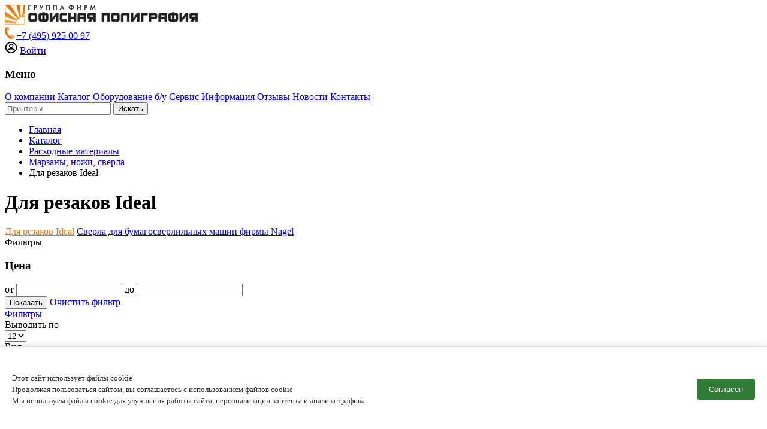

--- FILE ---
content_type: text/html; charset=UTF-8
request_url: https://offpoly.ru/category/dla-rezakov-ideal-2
body_size: 7289
content:
<!DOCTYPE html>
<html lang="ru-RU">

<head>
    <meta charset="UTF-8">
    <meta http-equiv="X-UA-Compatible" content="IE=edge">
    <meta name="viewport" content="width=device-width, initial-scale=1">
    <link rel="apple-touch-icon" sizes="180x180" href="/favicon/apple-touch-icon.png">
    <link rel="icon" type="image/png" sizes="32x32" href="/favicon/favicon-32x32.png">
    <link rel="icon" type="image/png" sizes="16x16" href="/favicon/favicon-16x16.png">
    <link rel="manifest" href="/favicon/site.webmanifest">
        <title>Дополнительное оборудование для резаков Ideal.</title>

    <meta name="yandex-verification" content="05a01f88aed9672a" />

    <!-- Yandex.Metrika counter -->
    <script type="text/javascript">
        (function(m, e, t, r, i, k, a) {
            m[i] = m[i] || function() {
                (m[i].a = m[i].a || []).push(arguments)
            };
            m[i].l = 1 * new Date();
            k = e.createElement(t), a = e.getElementsByTagName(t)[0], k.async = 1, k.src = r, a.parentNode.insertBefore(k, a)
        })
        (window, document, "script", "https://mc.yandex.ru/metrika/tag.js", "ym");

        /* ym(89824940, "init", {
            clickmap: true,
            trackLinks: true,
            accurateTrackBounce: true,
            webvisor: true,
            ecommerce: "dataLayer"
        }); */

        ym(98047369, "init", {
            clickmap: true,
            trackLinks: true,
            accurateTrackBounce: true,
            webvisor: true
        });
    </script>
    <noscript>
        <div><img src="https://mc.yandex.ru/watch/98047369" style="position:absolute; left:-9999px;" alt="" /></div>
    </noscript>
    <!-- /Yandex.Metrika counter -->




    <meta name="description" content="Дополнительное оборудование для резаков Ideal.">
<meta name="keywords" content="резак, Ideal, резаки, оборудование, контрнож, нож, марзан, станина, тумба, боковые платформы">
<meta name="csrf-param" content="_csrf-frontend">
<meta name="csrf-token" content="RmOiJqV2sOpiBAjNoiXqb7giRNqOn_sQFUvbwT1xE5s-Getz7izU3zZUfanjYbs6iW8hr9bYy19BfpK2Rx9Ftg==">

<link href="/assets/dd4e41f0/css/bootstrap.css?v=1684314883" rel="stylesheet">
<link href="/plugins/fontawesome/css/all.min.css?v=1684314426" rel="stylesheet">
<link href="/plugins/owl.carousel/owl.carousel.min.css?v=1684314426" rel="stylesheet">
<link href="/plugins/fancybox/jquery.fancybox.min.css?v=1684314426" rel="stylesheet">
<link href="/plugins/fansyselect/index.css?v=1684314426" rel="stylesheet">
<link href="/plugins/fansyselect/fancySelect.css?v=1684314426" rel="stylesheet">
<link href="/src/fonts/montserrat/stylesheet.css?v=1754388277" rel="stylesheet">
<link href="/plugins/fotorama/fotorama.css?v=1684314426" rel="stylesheet">
<link href="/plugins/swiper/swiper-bundle.min.css?v=1753708012" rel="stylesheet">
<link href="/src/css/style.css?v=1754484642" rel="stylesheet">
<link href="/css/site.css?v=1762774616" rel="stylesheet">
<link href="/assets/5bad523c/toastr.min.css?v=1684314883" rel="stylesheet">
<style>
    .preloader {
        position: fixed;
        display: none;
        width: 100%;
        height: 100%;
        top: 0;
        left: 0;
        opacity: 0.5;
        background-color: rgb(255 255 255);
        z-index: 10;
        justify-content: center;
    }
    
    .preloader.active {
        display: flex;
    }
    
    .preloader__image {
        width: 150px;
        animation: rotate 2s linear infinite;
        @keyframes rotate {
            0% {
                transform: rotate(0deg);
            }
    
            100% {
                transform: rotate(360deg);
            }
        }
    }

    
</style>
<style>
    .form-group {
        margin-bottom: 0;
    }

    .show-filters {
        color: #EC770F;
        cursor: pointer;
    }
</style></head>

<body>
    
    <div class="wrap">

        <header class="header">
            <div class="inner">
                <div class="header-top">
                    <div class="logo">
                        <a href="/">
                            <img src="/src/images/index/logo.png" alt="">
                        </a>
                    </div>
                    <div class="contacts">
                        <img src="/src/images/index/icon-phone.png" alt="">
                        <a href="tel:+74959250097">+7 (495) 925 00 97</a>
                    </div>
                                            <div style="font-weight: 800;" class="contacts-mobile">
                            <img src="/src/images/index/icon-phone.png" alt="">
                            <a href="tel:+74959250097">+7 (495) 925 00 97</a>
                        </div>
                                        <div class="login login-desktop" onclick="ym(98047369,'reachGoal','lk')">
                        <img src="/src/images/index/icon-login.png" alt="">
                                                    <a class="js_showModalButton" href="/login">Войти</a>
                                            </div>
                    <div
                        class="widget-question-modal widget-question-modal-mobile js_showModalButton"
                        href="/site/contact"
                        onclick="ym(98047369,'reachGoal','question_open')"
                        style="width: auto; height: auto; display: inline; position: static; background-image: none; padding: 0; transform: none;"
                    >
                        <div>Задать вопрос</div>
                    </div>
                    <div class="header-top-open-mobile-menu">
                        <span class="burger-line"></span>
                    </div>
                </div>
                <div class="header-bottom">
                    <h3 class="header-bottom-mobile-title">Меню</h3>
                    <a href="/page/about">О компании</a>
                    <a href="/category">Каталог</a>
                    <a href="/page/sales">Оборудование б/у</a>
                    <a href="/page/service">Сервис</a>
                    <a href="/page/useful">Информация</a>
                    <a href="/page/feedback">Отзывы</a>
                    <a href="/news">Новости</a>
                    <a href="/page/contacts">Контакты</a>
                    <div class="login login-mobile" onclick="ym(98047369,'reachGoal','lk')" style="border-bottom: 1px solid #d1d4d6; color: #111111; padding: 13px 15px; width: 100%;">
                        <img src="/src/images/index/icon-login.png" alt="">
                                                    <a class="js_showModalButton" href="/login" style="border-bottom: none">Войти</a>
                                            </div>
                </div>
            </div>
        </header><!-- header -->

                    
                <div class="orange-section-header">
                    <div class="inner">
                        <form class="search-page-form" action="/search" method="get">                        <input name="q" type="text" placeholder="Принтеры" value="">
                        <button class="search-page-form-link" type="submit">Искать</button>
                        </form>                    </div>
                </div><!-- orange-section -->


                        <div class="page-title">
                <div class="inner">
                    <ul class="breadcrumbs"><li class='breadcrumbs-link'><a href="/">Главная </a></li>
<li class='breadcrumbs-link'><a href="/category">Каталог</a></li>
<li class='breadcrumbs-link'><a href="/category/rashodnye-materialy-19">Расходные материалы</a></li>
<li class='breadcrumbs-link'><a href="/category/marzany-nozi-sverla">Марзаны, ножи, сверла</a></li>
<li class="active">Для резаков Ideal</li>
</ul>                    <h1 class="page-title-h1">Для резаков Ideal</h1>
                </div>
            </div>
                        

<div class="catalog-page">
    <div class="inner">
        <aside class="sidebar">
            <div class="sidebar-links">
                                                    <a style="color: #EC770F;" href="/category/dla-rezakov-ideal-2">Для резаков Ideal</a>
                                    <a  href="/category/sverla-dla-bumagosverlilnyh-masin-firmy-nagel-2">Сверла для бумагосверлильных машин фирмы Nagel</a>
                            </div>
            <div class="sidebar-fixed-mobile-close">
    <div>Фильтры</div>
    <div class="sidebar-close-img">
        <i class="fas fa-times"></i>
    </div>
</div>



<form id="filterForm" action="/category/dla-rezakov-ideal-2" method="get">


<h3>Цена</h3>
<div class="sidebar-brands-quantity">
    <span>от</span>
    <input name="select_min" type="text"
        value="">
    <span>до</span>
    <input type="text" name="select_max"
        value="">
</div>


<button type="submit" class="sidebar-brands-button">Показать</button>
<a href="/category/dla-rezakov-ideal-2" type="reset" class="sidebar-brands-clear">Очистить фильтр</a>

</form>







<div class="preloader">
    <svg class="preloader__image" role="img" xmlns="http://www.w3.org/2000/svg" viewBox="0 0 512 512">
        <path fill="currentColor"
            d="M304 48c0 26.51-21.49 48-48 48s-48-21.49-48-48 21.49-48 48-48 48 21.49 48 48zm-48 368c-26.51 0-48 21.49-48 48s21.49 48 48 48 48-21.49 48-48-21.49-48-48-48zm208-208c-26.51 0-48 21.49-48 48s21.49 48 48 48 48-21.49 48-48-21.49-48-48-48zM96 256c0-26.51-21.49-48-48-48S0 229.49 0 256s21.49 48 48 48 48-21.49 48-48zm12.922 99.078c-26.51 0-48 21.49-48 48s21.49 48 48 48 48-21.49 48-48c0-26.509-21.491-48-48-48zm294.156 0c-26.51 0-48 21.49-48 48s21.49 48 48 48 48-21.49 48-48c0-26.509-21.49-48-48-48zM108.922 60.922c-26.51 0-48 21.49-48 48s21.49 48 48 48 48-21.49 48-48-21.491-48-48-48z">
        </path>
    </svg>
</div>








        </aside><!-- sidebar -->


        <div class="catalog-products">
            <div class="catalog-products-links">
                                            </div><!-- catalog-products-links -->

            <!------------ Описание категории------------------------------->
                        <!------------ /Описание категории------------------------------->

            <a class="filter-open-mobile" href="#">Фильтры</a>
            <div class="top-filters">
                <div class="top-filters-select custom-select_width1">
                    <div class="top-filters-title">Выводить по</div>

                    <select class="custom-select" onchange="location = this.value;">
                                                                            <option value="/category/dla-rezakov-ideal-2?per-page=12" selected="selected" >12</option>
                                                    <option value="/category/dla-rezakov-ideal-2?per-page=24" >24</option>
                                                    <option value="/category/dla-rezakov-ideal-2?per-page=36" >36</option>
                                                    <option value="/category/dla-rezakov-ideal-2?per-page=60" >60</option>
                                            </select>

                </div>
                <div class="top-filters-catalog">
                    <div class="top-filters-title">Вид</div>
                    <div class="top-filters-normal top-filters-normal_active">
                        <i class="fas fa-th"></i>
                    </div>
                    <div class="top-filters-line">
                        <i class="fas fa-bars"></i>
                    </div>
                </div>
                <div class="top-filters-select custom-select_width2">
                    <div class="top-filters-title">Сортировать по</div>

                    <select class="custom-select" onchange="location = this.value;">
                                                                            <option value="/category/dla-rezakov-ideal-2" selected="selected" >Умолчанию</option>
                                                    <option value="/category/dla-rezakov-ideal-2?sort=name" >Имени (A - Z)</option>
                                                    <option value="/category/dla-rezakov-ideal-2?sort=-name" >Имени (Z - A)</option>
                                                    <option value="/category/dla-rezakov-ideal-2?sort=price" >Цене (Меньше &gt; Больше)</option>
                                                    <option value="/category/dla-rezakov-ideal-2?sort=-price" >Цене (Больше &gt; Меньше)</option>
                                            </select>

                </div>

                <nav id="w0"></nav>            </div><!-- top-filters -->
            <div class="catalog-product-cards">

                


            </div><!-- catalog-product-cards -->

            <div class="bottom-pagination">

                <nav id="w1"></nav>
            </div>

        </div><!-- catalog-products -->


    </div>
</div><!-- catalog-page -->





    </div><!-- wrap -->


    <footer class="footer footer_margin-top">
        <div class="inner">
            <div class="footer-top">
                <div class="privacy-policy">
                    © 2002-2026<br>
                    Группа фирм “Офисная полиграфия”
                </div>
                <div class="contacts">
                    <a href="tel:+74959250097">+7 (495) 925 00 97</a><br>
                </div>
                <div class="contacts">
                    г. Москва, м. Савёловская, <br>
                    ул. Вятская 35, с.4
                </div>
                <div class="contacts-mail">
                    <a href="mailto:offpoly@offpoly.ru">offpoly@offpoly.ru</a>
                </div>
            </div>
            <div class="footer-bottom">
                <div class="privacy-policy">
                    <a href="/page/privacy-policy">Политика конфиденциальности</a>
                </div>
                <div class="website-creation">
                    <a href="https://www.itegroup.ru/" target="_blank">Создание и продвижение сайтов<br> в Москве "IT Expert Group"</a>
                </div>
            </div>
        </div>
    </footer>





    <!-- Предупреждение о куках -->
    <style>
        .cookie-banner {
            position: fixed;
            display: flex;
            bottom: 0;
            left: 0;
            right: 0;
            background: #ffffff;
            padding: 20px;
            box-shadow: 0 -2px 15px rgba(0, 0, 0, 0.1);
            z-index: 100000;
            border-top: 1px solid #e0e0e0;
            transition: 1s;
            height: 100px;
        }

        .widget-question-modal {
            display: none;
        }
        .login-desktop {
            display: none;
        }
        @media (min-width: 1100px) {
            .contacts-mobile {
                display: none;
            }
            .login-mobile {
                display: none;
            }
            .widget-question-modal-mobile {
                display: none !important;
            }
            .widget-question-modal {
                display: block;
            }
            .login-desktop {
                display: block;
            }
        }

        @media (max-width: 800px) {
            .cookie-banner {
                height: 160px;
            }
        }

        @media (max-width: 500px) {
            .cookie-banner {
                height: 200px;
            }
        }

        .cookie-banner__container {
            width: 100%;
            max-width: 1300px;
            margin: 0 auto;
            display: flex;
            justify-content: space-between;
            gap: 20px;
            align-items: center;
        }

        @media (max-width: 800px) {
            .cookie-banner__container {
                flex-direction: column;
                align-items: baseline;
                justify-content: center;
            }
        }

        .cookie-buttons {
            display: flex;
            gap: 10px;
        }

        .cookie-btn {
            padding: 10px 20px;
            border: none;
            border-radius: 4px;
            cursor: pointer;
            font-weight: 500;
            transition: all 0.2s;
            font-size: 13px;
        }



        .cookie-btn-accept {
            background: #2e7d32;
            color: white;
        }



        .cookie-btn:hover {
            opacity: 0.9;
        }

        .cookie-text {
            margin-right: 20px;
            font-size: 13px;
            line-height: 1.5;
            color: #333;
        }

        @media (max-width: 500px) {
            .cookie-text {
                font-size: 12px;
            }
        }


        .bottom-down {
            bottom: -100px;
        }

        @media (max-width: 800px) {
            .bottom-down {
                bottom: -160px;
            }
        }

        @media (max-width: 500px) {
            .bottom-down {
                bottom: -200px;
            }
        }
    </style>


    <div id="cookie-consent-banner" class="cookie-banner bottom-down">
        <div class="cookie-banner__container">
            <div class="cookie-text">
                Этот сайт использует файлы cookie <br>
                Продолжая пользоваться сайтом, вы соглашаетесь с использованием файлов cookie <br>
                Мы используем файлы cookie для улучшения работы сайта, персонализации контента и анализа трафика
            </div>
            <div class="cookie-buttons">
                <button id="cookie-accept-btn" class="cookie-btn cookie-btn-accept">Согласен</button>
            </div>
        </div>
    </div>



    <script>
        function saveCookieSettings() {
            localStorage.setItem('cookieConsentShown', 'true')
            document.getElementById('cookie-consent-banner').classList.add('bottom-down')
            // loadYandexMetrika()
        }

        /* function loadYandexMetrika() {
            (function(m, e, t, r, i, k, a) {
                m[i] = m[i] || function() {
                    (m[i].a = m[i].a || []).push(arguments)
                };
                m[i].l = 1 * new Date();
                k = e.createElement(t), a = e.getElementsByTagName(t)[0], k.async = 1, k.src = r, a.parentNode.insertBefore(k, a)
            })
            (window, document, "script", "https://mc.yandex.ru/metrika/tag.js", "ym");

            ym(89824940, "init", {
                clickmap: true,
                trackLinks: true,
                accurateTrackBounce: true,
                webvisor: true,
                ecommerce: "dataLayer"
            });


            ym(98047369, "init", {
                clickmap: true,
                trackLinks: true,
                accurateTrackBounce: true,
                webvisor: true
            });
        } */



        document.getElementById('cookie-accept-btn').addEventListener('click', saveCookieSettings);


        if (localStorage.getItem('cookieConsentShown')) {
            // loadYandexMetrika();
        } else {
            document.getElementById('cookie-consent-banner').classList.remove('bottom-down');
            // loadYandexMetrika()
        }
    </script>


    <div
    class="widget-question-modal js_showModalButton"
    href="/site/contact"
    onclick="ym(98047369,'reachGoal','question_open')"
>
    <div>Задать вопрос</div>
</div>
<!-- widget-question-modal -->

<div class="widget">
    <div class="widget-block widget-block-open-basket" href="/cart">
        <img src="/src/images/index/icon-basket.png" alt="">
        <div class="widget-block-number">
            <span id="js_cartAmount">0</span>
        </div>
    </div>

    <div class="widget-modal widget-modal-basket">
        <div class="sidebar-close-img">
            <i class="fas fa-times"></i>
        </div>
        <div class="widget-modal-header">
            <h3>Корзина</h3>
        </div>
        <div class="js_modal-basket-body">
            
        <div class="widget-modal-body">
        <p class="text-center">Добавьте товар в корзину чтобы начать покупки.</p>
    </div>
    
        </div>
    </div><!-- widget-modal-basket -->

            <a class="widget-block widget-block_border js_showModalButton" href="/login">
            <img src="/src/images/index/icon-favorites.png" alt="">
            <div class="widget-block-number">
                <span id="js_favoritesCount">0</span>
            </div>
        </a>
    
    <div class="widget-modal widget-modal-favorites">
        <div class="sidebar-close-img">
            <i class="fas fa-times"></i>
        </div>
        <div class="widget-modal-header">
            <h3>Избранное</h3>
        </div>
        <div class="js_modal-favorites-body">
            <div class="widget-modal-body">
        <p class="text-center">Список пуст.</p>
    </div>

        </div>
    </div>

    <a href="/page/about" class="widget-block">
        <img src="/src/images/index/icon-question.png" alt="">
    </a>
</div><!-- widget -->


<div id="modal" class="fade modal" role="dialog" tabindex="-1" aria-hidden="true">
<div class="modal-dialog" role="document">
<div class="modal-content">

<div class="modal-body">
<button type="button" class="close" data-dismiss="modal" aria-label="Close"><span aria-hidden="true">&times;</span></button><div id="modalContent"><img src="/img/spinner.gif"></div>
</div>

</div>
</div>
</div>

    <script src="/assets/8ab1e6cb/jquery.js?v=1684314883"></script>
<script src="/assets/40f59c88/yii.js?v=1684314883"></script>
<script src="/assets/40f59c88/yii.activeForm.js?v=1684314883"></script>
<script src="/assets/dd4e41f0/js/bootstrap.bundle.js?v=1684314883"></script>
<script src="/plugins/fansyselect/fancySelect.js?v=1684314426"></script>
<script src="/plugins/fontawesome/js/all.min.js?v=1684314426"></script>
<script src="/plugins/fancybox/jquery.fancybox.min.js?v=1684314426"></script>
<script src="/plugins/matchheight/MatchHeight.min.js?v=1684314426"></script>
<script src="/plugins/owl.carousel/owl.carousel.min.js?v=1684314426"></script>
<script src="/plugins/readmore/readmore.min.js?v=1684314426"></script>
<script src="/plugins/fotorama/fotorama.js?v=1684314426"></script>
<script src="/plugins/swiper/swiper-bundle.min.js?v=1753708012"></script>
<script src="/src/js/app.js?v=1710312905"></script>
<script src="/js/script.js?v=1753708012"></script>
<script src="/assets/5bad523c/toastr.min.js?v=1684314883"></script>
<script>
    let filterForm = document.getElementById('filterForm')
    let allInput = filterForm.querySelectorAll('input')
    let preloader = document.querySelector('.preloader')
    

    // Служебная переменная времени
    var timerOver
    
    function formTimerSubmit(time) {

        // Если выбрали новый фильтр - очистим время
        clearTimeout(timerOver)

        timerOver = setTimeout(() => {
            preloader.classList.add('active')
            setTimeout(() => {
                filterForm.submit()
            }, 500)
        }, time)
    }
    
    allInput.forEach((item) => {
        item.addEventListener('change', () => {
            formTimerSubmit(1500)
        })
    })

    



let sidebarBrandsBlock = document.querySelectorAll('.sidebar-brands-block')


    sidebarBrandsBlock.forEach((item) => {

        let sidebarBrandsFlex = item.querySelectorAll('.sidebar-brands-flex')

        // Если фильтров больше 5
        if (sidebarBrandsFlex.length > 5) {

            for (var i = 5; i < sidebarBrandsFlex.length; i++) {
                // скрываем  их
                sidebarBrandsFlex[i].style.display = 'none'
            }

            // Создадим кнопку показать
            let div = document.createElement('div')
            div.innerText = 'Показать'
            div.classList.add('show-filters')
            item.appendChild(div)
        }

    })


    sidebarBrandsBlock.forEach((item) => {
        let showFilters = item.querySelector('.show-filters')


        if (showFilters !== null) {

            showFilters.addEventListener('click', () => {



                if (showFilters.innerText === 'Показать') {
                    let sidebarBrandsFlex = item.querySelectorAll('.sidebar-brands-flex')
                    for (let i = 5; i < sidebarBrandsFlex.length; i++) {
                        // покажем все фильтры
                        sidebarBrandsFlex[i].style.display = 'flex'
                        showFilters.innerText = 'Скрыть'
                    }
                }

                else {
                    let sidebarBrandsFlex = item.querySelectorAll('.sidebar-brands-flex')
                    for (let i = 5; i < sidebarBrandsFlex.length; i++) {
                        // Скроем фильтры
                        sidebarBrandsFlex[i].style.display = 'none'
                        showFilters.innerText = 'Показать'
                    }
                }


            })
        }

    })


    </script>
<script>jQuery(function ($) {
jQuery('#filterForm').yiiActiveForm([], {"errorSummary":".alert.alert-danger","errorCssClass":"is-invalid","successCssClass":"is-valid","validationStateOn":"input"});
document.getElementById('js_cartAmount').textContent = 0;
document.getElementById('js_favoritesCount').textContent = '0';
jQuery('#modal').modal({"show":false,"backdrop":"static","keyboard":false});

    jQuery(function(){
        $(document).on('click', '.js_showModalButton', function(e){
            e.preventDefault();
            e.stopImmediatePropagation();
            if ($('#modal').data('bs.modal').isShown) {
                $('#modal').find('#modalContent')
                    .load($(this).attr('href'));
                //document.getElementById('modalHeaderText').innerHTML = $(this).text();
            } else {
                $('#modal').modal('show')
                    .find('#modalContent')
                    .load($(this).attr('href'));
                //document.getElementById('modalHeaderText').innerHTML = $(this).text();
            }
            return false;
        });
    });

    jQuery(function(){
        $(document).on('hide.bs.modal','#modal', function(e){
            //console.log('close form');
        });
    });    
    
    


                        function sendForm(){
                            var form = $('.widget-modal-basket').find('form');
                            $.ajax({
                                url: form.attr('action'),
                                type: 'post',
                                data: form.serialize(),
                                success: function (response) {
                                    $('.widget-modal-basket').find('.js_modal-basket-body').html(response);
                                },
                                error: function () {
                                    console.log('internal server error');
                                }
                            });
                        }
                        
                            $(document).on('click', '.js_cartRemove', function(e){
                                e.preventDefault();
                                e.stopImmediatePropagation();
                               var url = $(this).attr('href');
                                $.ajax({
                                    url: url,
                                    type: 'post',
                                    success: function (response) {
                                        document.getElementById('js_cartAmount').textContent = response.quantity;
                                        sendForm();
                                    },
                                    error: function () {
                                        console.log('internal server error');
                                    }
                                });
                                return false;
                            });
                        

                            $(document).on('input', '.js_quantityInput', function(){
                                sendForm();
                            });
                            $(document).on('click', '.widget-modal-basket .decrease', function(){
                                var input = $(this).siblings('input[type=text]');
                                input.val(parseInt(input.val()) - 1);
                                sendForm();
                            });
                            $(document).on('click', '.widget-modal-basket .increase', function(){
                                var input = $(this).siblings('input[type=text]');
                                input.val(parseInt(input.val()) + 1);
                                sendForm();
                            });
                        

                        
                            $(document).on('click', '.js_wishlistRemove', function(e){
                                e.preventDefault();
                                e.stopImmediatePropagation();
                               var url = $(this).attr('href');
                               var button = $(this);
                                $.ajax({
                                    url: url,
                                    type: 'post',
                                    success: function (response) {
                                        document.getElementById('js_favoritesCount').textContent = response.quantity;
                                        button.closest('.widget-modal-body-product').remove();
                                    },
                                    error: function () {
                                        console.log('internal server error');
                                    }
                                });
                                return false;
                            });
                        
});</script></body>

</html>
